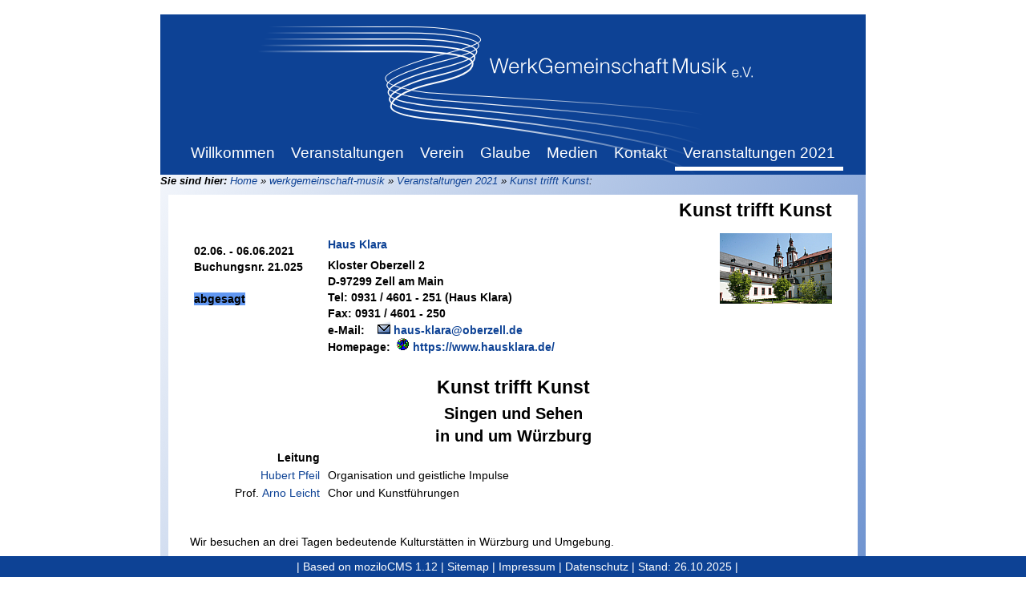

--- FILE ---
content_type: text/html; charset=UTF-8
request_url: https://werkgemeinschaft-musik.de/Veranstaltungen%202021/Kunst%20trifft%20Kunst.html
body_size: 7098
content:
<!DOCTYPE HTML>
<!--

 $Author: ts $

-->
<html xmlns="http://www.w3.org/1999/xhtml" xml:lang="de" lang="de">
  <head>
    <meta name="description" content="Werkgemeinschaft Musik e.V. - TEGORY_NAME} - Kunst trifft Kunst" />
    <meta name="keywords" content="Chorfreizeit, Orchesterfreizeit, Musik, Kirche, Glaube, Kammermusik, Gemeinschaft, Familie, Singen, Musikfreizeit, Musikwoche, Singwoche, Orchesterwoche, Singurlaub, Orchesterurlaub, Musikurlaub, Musikferien, Singferien, Orchesterferien, Tagung, Musikwochenende, Orchesterwochenende, Bildungsurlaub Musik, Bildungsurlaub Orchester, Chor, Chorgesang, Streicher, Workshop, Orchesterworkshop, Bl&auml;ser, Holzbl&auml;ser, Blechbl&auml;ser" />
    <meta http-equiv="Content-Type" content="text/html; charset=UTF-8" />
    <meta name=viewport content="width=device-width, initial-scale=1">
    <style type="text/css"> @import "/layouts/wgm-neu/css/style.css";</style>
    <!--style type="text/css">
      div.Intro { position:absolute; height:450px; width:553px; z-index:1; background-color:transparent; overflow:hidden; margin-left:168px; top:130px; }
    </style-->
    <!--style type="text/css"> @import "/layouts/wgm-neu/css/Veranstaltungen 2021.css"; </style-->
    <!--style type="text/css"> @import "/layouts/wgm-neu/css/Veranstaltungen 2021_Kunst trifft Kunst.css"; </style-->

    <!--
    beim Ändern des Icons den Query-String ändern: z.B. ?v=1.0 -> ?v=1.1
    -> das veranlasst die Browser die Icons neu zu laden!
    -> der Query-String selbst hat keine weitere Bedeutung
    -->
    <link rel="apple-touch-icon" sizes="180x180" href="/apple-touch-icon.png?v=1.0">
    <link rel="icon" type="image/png" sizes="16x16" href="/favicon-16x16.png?v=1.0">
    <link rel="icon" type="image/png" sizes="32x32" href="/favicon-32x32.png?v=1.0">
    <link rel="icon" type="image/png" sizes="192x192" href="/android-chrome-192x192.png?v=1.0">
    <link rel="manifest" href="/site.webmanifest?v=1.0">
    <link rel="mask-icon" href="/safari-pinned-tab.svg?v=1.0" color="#0d4295">
    <link rel="shortcut icon" href="/favicon.ico?v=1.0">
    <meta name="msapplication-TileColor" content="#0d4295">
    <meta name="msapplication-TileImage" content="/mstile-144x144.png?v=1.0">
    <meta name="theme-color" content="#ffffff">

    <title>WGM-Veranstaltungen 2021 - Kunst trifft Kunst</title>

    <script src="/js/jquery/jquery-3.3.1.min.js" type="text/javascript"></script>
    <script type="text/javascript"><!--
      function setSearchFocus()
      {
        if (document.search)
        {
          document.search.query.focus();
          document.search.query.select();
        }
      }
    -->
    </script>
  </head>
  <!--body onload="setSearchFocus();"-->
  <body>
    <a name="top"></a>
    <div class="main" id="main">
      <div class="header" id="header" role="banner">
        <a href="/" class="header" style="visibility:hidden;">Home</a>
        <input type="checkbox" id="responsive-nav">
        <label for="responsive-nav" class="responsive-nav-label"><span>&#9776;</span>Navigation</label>
        <div id="nav" class="nav" role="navigation">
          <ul class="mainmenu"><li class="mainmenu"><span class="menu" title="Zur Kategorie &quot;Willkommen&quot; wechseln">Willkommen</span><ul class="detailmenu"><li class="detailmenu"><a href="/Willkommen/Aktuell.html" class="submenu" title="Inhaltsseite &quot;Aktuell&quot; der Kategorie &quot;Willkommen&quot; anzeigen">Aktuell</a></li><li class="detailmenu"><a href="/Willkommen/Newsletter.html" class="submenu" title="Inhaltsseite &quot;Newsletter&quot; der Kategorie &quot;Willkommen&quot; anzeigen">Newsletter</a></li><li class="detailmenu"><a href="/Willkommen/Berichte%2BEreignisse.html" class="submenu" title="Inhaltsseite &quot;Berichte+Ereignisse&quot; der Kategorie &quot;Willkommen&quot; anzeigen">Berichte+Ereignisse</a></li></ul></li><li class="mainmenu"><span class="menu" title="Zur Kategorie &quot;Veranstaltungen&quot; wechseln">Veranstaltungen</span><ul class="detailmenu"><li class="detailmenu"><a href="/Veranstaltungen/Veranstaltungen.html" class="submenu" title="Inhaltsseite &quot;Veranstaltungen&quot; der Kategorie &quot;Veranstaltungen&quot; anzeigen">Veranstaltungen</a></li><li class="detailmenu"><a href="/Veranstaltungen/Konzerte.html" class="submenu" title="Inhaltsseite &quot;Konzerte&quot; der Kategorie &quot;Veranstaltungen&quot; anzeigen">Konzerte</a></li><li class="detailmenu"><a href="/Veranstaltungen/Anmeldung.html" class="submenu" title="Inhaltsseite &quot;Anmeldung&quot; der Kategorie &quot;Veranstaltungen&quot; anzeigen">Anmeldung</a></li><li class="detailmenu"><a href="/Veranstaltungen/Tagungsh%C3%A4user.html" class="submenu" title="Inhaltsseite &quot;Tagungsh&auml;user&quot; der Kategorie &quot;Veranstaltungen&quot; anzeigen">Unsere Tagungshäuser</a></li><li class="detailmenu"><a href="/Veranstaltungen/Referenten.html" class="submenu" title="Inhaltsseite &quot;Referenten&quot; der Kategorie &quot;Veranstaltungen&quot; anzeigen">Referentinnen und Referenten</a></li><li class="detailmenu"><a href="/Veranstaltungen/Berichte%2BEreignisse.html" class="submenu" title="Inhaltsseite &quot;Berichte+Ereignisse&quot; der Kategorie &quot;Veranstaltungen&quot; anzeigen">Berichte</a></li><li class="detailmenu"><a href="/Veranstaltungen/Archiv.html" class="submenu" title="Inhaltsseite &quot;Archiv&quot; der Kategorie &quot;Veranstaltungen&quot; anzeigen">Archiv</a></li></ul></li><li class="mainmenu"><span class="menu" title="Zur Kategorie &quot;Verein&quot; wechseln">Verein</span><ul class="detailmenu"><li class="detailmenu"><a href="/Verein/Verein.html" class="submenu" title="Inhaltsseite &quot;Verein&quot; der Kategorie &quot;Verein&quot; anzeigen">Verein</a></li><li class="detailmenu"><a href="/Verein/Vorstand.html" class="submenu" title="Inhaltsseite &quot;Vorstand&quot; der Kategorie &quot;Verein&quot; anzeigen">Vorstand</a></li><li class="detailmenu"><a href="/Verein/F%C3%BChrungskreis.html" class="submenu" title="Inhaltsseite &quot;F&uuml;hrungskreis&quot; der Kategorie &quot;Verein&quot; anzeigen">F&uuml;hrungskreis</a></li><li class="detailmenu"><a href="/Verein/Mitgliedervertreter.html" class="submenu" title="Inhaltsseite &quot;Mitgliedervertreter&quot; der Kategorie &quot;Verein&quot; anzeigen">Mitgliedervertreter</a></li><li class="detailmenu"><a href="/Verein/Satzung.html" class="submenu" title="Inhaltsseite &quot;Satzung&quot; der Kategorie &quot;Verein&quot; anzeigen">Satzung</a></li><li class="detailmenu"><a href="/Verein/Mitgliedschaft.html" class="submenu" title="Inhaltsseite &quot;Mitgliedschaft&quot; der Kategorie &quot;Verein&quot; anzeigen">Mitgliedschaft</a></li></ul></li><li class="mainmenu"><span class="menu" title="Zur Kategorie &quot;Impulse&quot; wechseln">Glaube</span><ul class="detailmenu"><li class="detailmenu"><a href="/Impulse/Impulse.html" class="submenu" title="Inhaltsseite &quot;Impulse&quot; der Kategorie &quot;Impulse&quot; anzeigen">Impulse</a></li><li class="detailmenu"><a href="/Impulse/Text-Deutungen.html" class="submenu" title="Inhaltsseite &quot;Text-Deutungen&quot; der Kategorie &quot;Impulse&quot; anzeigen">Text-Deutungen</a></li><li class="detailmenu"><a href="/Impulse/Meditationen.html" class="submenu" title="Inhaltsseite &quot;Meditationen&quot; der Kategorie &quot;Impulse&quot; anzeigen">Meditationen</a></li></ul></li><li class="mainmenu"><span class="menu" title="Zur Kategorie &quot;Impressionen&quot; wechseln">Medien</span><ul class="detailmenu"><li class="detailmenu"><a href="/Impressionen/Impressionen.html" class="submenu" title="Inhaltsseite &quot;Impressionen&quot; der Kategorie &quot;Impressionen&quot; anzeigen">Impressionen</a></li><li class="detailmenu"><a href="/Impressionen/Bildgalerien.html" class="submenu" title="Inhaltsseite &quot;Bildgalerien&quot; der Kategorie &quot;Impressionen&quot; anzeigen">Bildgalerien</a></li><li class="detailmenu"><a href="/Impressionen/Aufnahmen.html" class="submenu" title="Inhaltsseite &quot;Aufnahmen&quot; der Kategorie &quot;Impressionen&quot; anzeigen">Film + Ton</a></li><li class="detailmenu"><a href="/Impressionen/Archiv.html" class="submenu" title="Inhaltsseite &quot;Archiv&quot; der Kategorie &quot;Impressionen&quot; anzeigen">Archiv</a></li></ul></li><li class="mainmenu"><span class="menu" title="Zur Kategorie &quot;Kontakt&quot; wechseln">Kontakt</span><ul class="detailmenu"><li class="detailmenu"><a href="/Kontakt/Gesch%C3%A4ftsstelle.html" class="submenu" title="Inhaltsseite &quot;Gesch&auml;ftsstelle&quot; der Kategorie &quot;Kontakt&quot; anzeigen">Gesch&auml;ftsstelle</a></li><li class="detailmenu"><a href="/Kontakt/Impressum.html" class="submenu" title="Inhaltsseite &quot;Impressum&quot; der Kategorie &quot;Kontakt&quot; anzeigen">Impressum</a></li><li class="detailmenu"><a href="/Kontakt/Datenschutzerkl%C3%A4rung.html" class="submenu" title="Inhaltsseite &quot;Datenschutzerkl&auml;rung&quot; der Kategorie &quot;Kontakt&quot; anzeigen">Datenschutzerkl&auml;rung</a></li></ul></li><li class="mainmenuactive"><span class="menuactive" title="Zur Kategorie &quot;Veranstaltungen 2021&quot; wechseln">Veranstaltungen 2021</span><ul class="detailmenu"><li class="detailmenu"><a href="/Veranstaltungen%202021/Veranstaltungen%202021.html" class="submenu" title="Inhaltsseite &quot;Veranstaltungen 2021&quot; der Kategorie &quot;Veranstaltungen 2021&quot; anzeigen">Veranstaltungen 2021</a></li><li class="detailmenu"><a href="/Veranstaltungen%202021/Bl%C3%A4ser-Kammermusikwoche.html" class="submenu" title="Inhaltsseite &quot;Bl&auml;ser-Kammermusikwoche&quot; der Kategorie &quot;Veranstaltungen 2021&quot; anzeigen">Bl&auml;ser-Kammermusikwoche</a></li><li class="detailmenu"><a href="/Veranstaltungen%202021/Osterwies.html" class="submenu" title="Inhaltsseite &quot;Osterwies&quot; der Kategorie &quot;Veranstaltungen 2021&quot; anzeigen">Osterwies</a></li><li class="detailmenuactive"><a href="/Veranstaltungen%202021/Kunst%20trifft%20Kunst.html" class="submenuactive" title="Inhaltsseite &quot;Kunst trifft Kunst&quot; der Kategorie &quot;Veranstaltungen 2021&quot; anzeigen">Kunst trifft Kunst</a></li><li class="detailmenu"><a href="/Veranstaltungen%202021/Wies%201.html" class="submenu" title="Inhaltsseite &quot;Wies 1&quot; der Kategorie &quot;Veranstaltungen 2021&quot; anzeigen">Wies 1</a></li><li class="detailmenu"><a href="/Veranstaltungen%202021/Wies%202.html" class="submenu" title="Inhaltsseite &quot;Wies 2&quot; der Kategorie &quot;Veranstaltungen 2021&quot; anzeigen">Wies 2</a></li><li class="detailmenu"><a href="/Veranstaltungen%202021/Wies%203.html" class="submenu" title="Inhaltsseite &quot;Wies 3&quot; der Kategorie &quot;Veranstaltungen 2021&quot; anzeigen">Wies 3</a></li><li class="detailmenu"><a href="/Veranstaltungen%202021/Wies%204.html" class="submenu" title="Inhaltsseite &quot;Wies 4&quot; der Kategorie &quot;Veranstaltungen 2021&quot; anzeigen">Wies 4</a></li><li class="detailmenu"><a href="/Veranstaltungen%202021/Wies%205.html" class="submenu" title="Inhaltsseite &quot;Wies 5&quot; der Kategorie &quot;Veranstaltungen 2021&quot; anzeigen">Wies 5</a></li><li class="detailmenu"><a href="/Veranstaltungen%202021/Alte%20Musik%20am%20Seddiner%20See.html" class="submenu" title="Inhaltsseite &quot;Alte Musik am Seddiner See&quot; der Kategorie &quot;Veranstaltungen 2021&quot; anzeigen">Alte Musik am Seddiner See</a></li><li class="detailmenu"><a href="/Veranstaltungen%202021/Wieser%20Musikherbst.html" class="submenu" title="Inhaltsseite &quot;Wieser Musikherbst&quot; der Kategorie &quot;Veranstaltungen 2021&quot; anzeigen">Wieser Musikherbst</a></li><li class="detailmenu"><a href="/Veranstaltungen%202021/Weihnachtliches%20Singen%20und%20Musizieren.html" class="submenu" title="Inhaltsseite &quot;Weihnachtliches Singen und Musizieren&quot; der Kategorie &quot;Veranstaltungen 2021&quot; anzeigen">Weihnachtliches Singen und Musizieren</a></li><li class="detailmenu"><a href="/Veranstaltungen%202021/57.%20Chor-%20und%20Instrumentaltage.html" class="submenu" title="Inhaltsseite &quot;57. Chor- und Instrumentaltage&quot; der Kategorie &quot;Veranstaltungen 2021&quot; anzeigen">57. Chor- und Instrumentaltage</a></li><li class="detailmenu"><a href="/Veranstaltungen%202021/69.%20Chor-%20und%20Instrumentalwoche.html" class="submenu" title="Inhaltsseite &quot;69. Chor- und Instrumentalwoche&quot; der Kategorie &quot;Veranstaltungen 2021&quot; anzeigen">69. Chor- und Instrumentalwoche</a></li></ul></li></ul>
        </div>
      </div> <!-- class="header" /-->

      <div class="catcontent" id="catcontent" role="main">
        <div class="banner" id="banner" align="center">
        <!-- Replace:banner -->
        </div>
        <div class="breadcrumbs" id="breadcrumbs">
          <b class="contentbold">Sie sind hier: </b><a class="breadcrumbs" href="https://www.werkgemeinschaft-musik.de/">Home</a> » <a class="breadcrumbs" href="https://werkgemeinschaft-musik.de/">werkgemeinschaft-musik</a> » <a class="breadcrumbs" href="/Veranstaltungen%202021.html">Veranstaltungen 2021</a> » <a class="breadcrumbs" href="->/Veranstaltungen%202021/Kunst%20trifft%20Kunst.html">Kunst trifft Kunst</a>: <span style="float:right; font-weight:bold;"><!-- Replace|ueber -->&nbsp;</span>
        </div>

        <div class="pagecontent" id="pagecontent">
          <!--h1 class="header">Kunst trifft Kunst</h1-->
          <h1 class="alignright">Kunst trifft Kunst</h1>
          <!-- Replace:banner --><table class="kurs"><colgroup><col class="kurscol1"/><col class="kurscol2"/></colgroup><tr><th class="kurscell1"><b><br />02.06.&nbsp;-&nbsp;06.06.2021<br />Buchungsnr.&nbsp;21.025<br /><br /><span class="ausgebucht">abgesagt</span></b></th><th class="kurscell2"><img src="/?cat=Tagungsh%C3%A4user&amp;file=kloster_oberzell_klein.png" alt="Bild &quot;Tagungsh&auml;user:kloster_oberzell_klein.png&quot;" class="rightcontentimage" title=""/><h3 id="a5" class="heading3"><a href="/Tagungsh%C3%A4user/Kloster%20Oberzell.html" class="page" title="Inhaltsseite &quot;Kloster Oberzell&quot; der Kategorie &quot;Tagungsh&auml;user&quot; anzeigen">Haus Klara</a></h3>
Kloster Oberzell 2<br />
D-97299 Zell am Main<br />
Tel: 0931 / 4601 - 251 (Haus Klara)<br />
Fax: 0931 / 4601 - 250<br />
e-Mail:&nbsp;&nbsp; <a class="mail" href="&#109;&#x61;&#105;&#108;&#x74;&#111;&#x3a;&#x68;&#x61;&#117;&#115;&#x2d;&#107;&#108;&#97;&#114;&#x61;&#x40;&#x6f;&#x62;&#x65;&#x72;&#x7a;&#x65;&#108;&#x6c;&#x2e;&#x64;&#101;&#x20;" title="E-Mail an &quot;&#x68;&#97;&#x75;&#115;&#x2d;&#x6b;&#x6c;&#x61;&#x72;&#x61;@&#111;&#98;&#101;&#114;&#x7a;&#101;&#108;&#x6c;&#46;&#100;&#101; &quot; verfassen">&#104;&#97;&#x75;&#x73;&#x2d;&#107;&#108;&#x61;&#114;&#x61;&#64;&#111;&#x62;&#101;&#x72;&#x7a;&#101;&#108;&#x6c;&#46;&#x64;&#101;&#32;</a><br />
Homepage: <a class="linkext" href="https://www.hausklara.de/" title="Externe Adresse &quot;https://www.hausklara.de/&quot; aufrufen" target="_blank">https://www.hausklara.de/</a><br />
</th></tr></table>
<br />
<h1 id="a2" class="heading1 aligncenter">Kunst trifft Kunst</h1>
<h2 id="a3" class="heading2 aligncenter">Singen und Sehen<br />
in und um Würzburg<br />
</h2>
<table class="kurs" cellspacing="0" border="0" cellpadding="0" summary=""><colgroup><col class="kurs kurscol1" /><col class="kurs kurscol2" /></colgroup><tr><td class="kurs kurs1 kurscell1">
</td><td class="kurs kurs1 kurscell2">
</td></tr><tr><td class="kurs kurs2 kurscell1"><div class="alignright"><b class="contentbold">Leitung</b></div></td><td class="kurs kurs2 kurscell2"></td></tr><tr><td class="kurs kurs1 kurscell1"><div class="alignright"><div class="alignright"><a href="/Referenten/Hubert%20Pfeil.html" class="page" title="Inhaltsseite &quot;Hubert Pfeil&quot; der Kategorie &quot;Referenten&quot; anzeigen">Hubert Pfeil</a></div></div></td><td class="kurs kurs1 kurscell2">Organisation und geistliche Impulse</td></tr><tr><td class="kurs kurs2 kurscell1"><div class="alignright"><div class="alignright">Prof. <a href="/Referenten/Arno%20Leicht.html" class="page" title="Inhaltsseite &quot;Arno Leicht&quot; der Kategorie &quot;Referenten&quot; anzeigen">Arno Leicht</a></div></div></td><td class="kurs kurs2 kurscell2">Chor und Kunstführungen</td></tr></table>
<br />
<br />
Wir besuchen an drei Tagen bedeutende Kulturstätten in Würzburg und Umgebung.<br />
<br />
Bei den Besuchen gibt es jeweils eine kunsthistorische und theologische Einführung. Darüber hinaus erfüllen wir die historischen Bauten mit dem Klang der&nbsp;&nbsp;Chorwerke, die wir am Abend vorher in einer Chorprobe vorbereitet haben.. Auf diese Weise entstehen Begegnungen von Kunst, Musik und Religion.<br />
<br />
Tagungshaus ist das Kloster Oberzell. Von da aus starten wir unsere Ausflüge in Fahrgemeinschaften.<br />
<br />
Der Tag beginnt mit einem geistlichen Impuls und endet mit der oben erwähnten Chorprobe, natürlich mit anschließendem Umtrunk.<br />
<br />
Die Tagung endet mit einem Gottesdienst, den wir musikalisch gestalten.<br />
<br />
Eingeladen sind Sängerinnen und Sänger, die Lust haben, auf diese Weise bildende Kunst, Musik und Religion in „Einklang“ zu bringen.<br />
<br />
Folgende Ziele sind geplant:<br />
<br />
<ol class="orderedlist"><li class="listitem">Würzburgs Kirchen</li><li class="listitem">Würzburgs Schlösser</li><li class="listitem">Die Umgebung von Würzburg (Maidbronn und Veitshöchsheim)</li></ol>
<br />
Eine detaillierte Planung finden Sie unter <a href="/?cat=Veranstaltungen%202021&amp;file=Ktk_21_Flyer.pdf" class="pdf" title="Datei &quot;Ktk_21_Flyer.pdf&quot; der Kategorie &quot;Veranstaltungen 2021&quot; herunterladen" target="_blank">Ktk_21_Flyer.pdf</a>.<br />
<br />
<br />
Die Leistungen umfassen Halbpension, Kursgebühren, Eintritte, Führungen und Notenmaterial.<br />
<br />
Die Ausflüge werden über Fahrgemeinschaften organisiert.<br />
<br />
<table class="contenttable" cellspacing="0" border="0" cellpadding="0" summary=""><tr><td class="contenttable contenttable2 contenttablecell1"><div class="aligncenter"><b class="contentbold">Anmeldungen bis spätestens 15.04.2021</b><br />
<br />
<a href="https://ssl.werkgemeinschaft-musik.de?anmeldung=21.025"><label for="btnAnmeldung" style="visibility:hidden;">Online anmelden</label><br /><input type="button" id="btnAnmeldung" value="Online anmelden" class="inputbutton"/></a><br />
<br />
oder per Post, Fax oder E-Mail<br />
mit diesem <a href="/?cat=Veranstaltungen%202021&amp;file=Anmeldeformular_KunstTrifftKunst.pdf" class="pdf" title="Datei &quot;Anmeldeformular_KunstTrifftKunst.pdf&quot; der Kategorie &quot;Veranstaltungen 2021&quot; herunterladen" target="_blank">Anmeldeformular</a> an:</div>
</td><td class="contenttable contenttable2 contenttablecell2">
<h3 id="a4" class="heading3">Werkgemeinschaft Musik</h3>
<table class="html" cellspacing="0" border="0" cellpadding="0" summary=""><tr><td class="html html2 htmlcell1">Greisingstraße&nbsp;&nbsp;7<br />
97295&nbsp;&nbsp;Waldbrunn<br />
</td><td class="html html2 htmlcell2">Tel. 0157 54 62 80 57<br />
</td></tr><tr><td class="html html1 htmlcell1">eMail&nbsp;&nbsp;Geschäftsstelle:</td><td class="html html1 htmlcell2"><a class="mail" href="&#x6d;&#97;&#105;&#108;&#116;&#x6f;&#58;&#103;&#101;&#x73;&#99;&#104;&#x61;&#101;&#x66;&#x74;&#115;&#x73;&#116;&#x65;&#x6c;&#x6c;&#x65;&#x40;&#119;&#101;&#114;&#x6b;&#103;&#x65;&#x6d;&#101;&#x69;&#110;&#x73;&#99;&#x68;&#97;&#102;&#x74;&#45;&#109;&#x75;&#115;&#x69;&#x6b;&#46;&#x64;&#x65;" title="E-Mail an &quot;&#103;&#101;&#115;&#x63;&#104;&#97;&#x65;&#x66;&#x74;&#115;&#x73;&#x74;&#101;&#x6c;&#108;&#x65;@&#x77;&#101;&#x72;&#107;&#103;&#x65;&#109;&#101;&#x69;&#x6e;&#115;&#x63;&#104;&#x61;&#102;&#x74;&#x2d;&#x6d;&#x75;&#x73;&#x69;&#107;&#x2e;&#x64;&#101;&quot; verfassen">&#103;&#x65;&#115;&#99;&#x68;&#97;&#x65;&#x66;&#x74;&#115;&#x73;&#x74;&#x65;&#108;&#x6c;&#101;&#64;&#119;&#101;&#x72;&#107;&#103;&#101;&#x6d;&#x65;&#x69;&#x6e;&#115;&#x63;&#x68;&#x61;&#x66;&#116;&#45;&#109;&#x75;&#x73;&#105;&#107;&#x2e;&#100;&#x65;</a></td></tr></table>
</td></tr></table>
<br />
<div class="aligncenter">Bitte beachten Sie die <a href="/Service/Teilnahmebedingungen.html" class="page" title="Inhaltsseite &quot;Teilnahmebedingungen&quot; der Kategorie &quot;Service&quot; anzeigen"><b class="contentbold">Teilnahmebedingungen</b></a><br />
und weitere Hinweise zu</div> <div style="margin:0 auto;width:300px;"><span class="alignleft"><ul class="unorderedlist"><li class="listitem"><a href="/Veranstaltungen/Anmeldung.html" class="page" title="Inhaltsseite &quot;Anmeldung&quot; der Kategorie &quot;Veranstaltungen&quot; anzeigen">Anmeldung</a></li><li class="listitem"><a href="/Veranstaltungen/Anmeldung.html#TNBescheinigung" class="page" title="Inhaltsseite &quot;Anmeldung&quot; der Kategorie &quot;Veranstaltungen&quot; anzeigen">Teilnahme-Bescheinigungen</a></li><li class="listitem"><a href="/Veranstaltungen/Anmeldung.html#Zuschuss" class="page" title="Inhaltsseite &quot;Anmeldung&quot; der Kategorie &quot;Veranstaltungen&quot; anzeigen">Zuschüssen und Ermäßigungen etc.</a>!</li></ul></span><br />
</div>
<div class="aligncenter"><b class="contentbold">Bitte beachten Sie den frühen Anmeldeschluss wegen der Stornofristen des Hauses! </b> </div>
<br />
<br />
<div class="kursinfo"><table class="preis" cellspacing="0" border="0" cellpadding="0" summary=""><tr><th class="preis preiscell1">Teiln. Preis&nbsp;&nbsp;&nbsp;&nbsp;&nbsp;&nbsp;&nbsp;&nbsp;&nbsp;&nbsp;&nbsp;&nbsp;&nbsp;&nbsp;&nbsp;&nbsp;&nbsp;&nbsp; </th><th class="preis preiscell2">DZ&nbsp;&nbsp;&nbsp;&nbsp;</th><th class="preis preiscell3">EZ</th></tr><tr><td class="preis preis1 preiscell1">Erwachsene&nbsp;&nbsp;&nbsp;&nbsp;&nbsp;&nbsp;&nbsp;&nbsp;&nbsp;&nbsp;&nbsp;&nbsp;&nbsp;&nbsp;&nbsp;&nbsp;&nbsp;&nbsp;&nbsp;&nbsp;&nbsp;&nbsp;</td><td class="preis preis1 preiscell2">365&nbsp;&nbsp;€</td><td class="preis preis1 preiscell3">390&nbsp;&nbsp;€</td></tr><tr><td class="preis preis2 preiscell1">Erwachsene - Mitglieder&nbsp;&nbsp;&nbsp;&nbsp;&nbsp;&nbsp;&nbsp;&nbsp; </td><td class="preis preis2 preiscell2">350&nbsp;&nbsp;€</td><td class="preis preis2 preiscell3">375&nbsp;&nbsp;€</td></tr><tr><td class="preis preis1 preiscell1">Schüler/Stud./Auszub. bis 26 J. </td><td class="preis preis1 preiscell2">225&nbsp;&nbsp;€</td><td class="preis preis1 preiscell3"> --- </td></tr></table><table class="KursDaten"><colgroup><col style="width:120px"/><col /></colgroup><tr><th>Buchungsnr.</th><td>21.025</td></tr><tr><th>Beginn:</th><td>Mi. 02.06.2021</td></tr><tr><th>Ende:</th><td>So. 06.06.2021</td></tr><tr><th>Anmeldeschluss:</th><td>&nbsp;<b>abgesagt</b></td></tr></table></div>
<br />
<span class="anker" id="Storno">&nbsp;</span><b class="contentbold">Stornogebühren:</b><br />
bei Abmeldung<br />
<ul class="unorderedlist"><li class="listitem">nach dem 16. 04.: 30 % (ca 80 €)</li><li class="listitem">nach dem 26. 05.: 50% (ca 140 €)</li></ul>
der Übernachtungs- und Verpflegungskosten.<br />
<b class="contentbold">Für die Angemeldeten empfehlen wie den Abschluss einer Rücktrittsversicherung.</b><br />
<br />
<b class="contentbold">Weitere Links zu dieser Veranstaltung:</b><br />
<br />
<br />

          <br style="clear:both;" />
        </div> <!-- class pagecontent -->

        <div class="pagefooter" id="pagefooter">
          <br>
          <div class="aligncenter"><a class="" href="https://www.instagram.com/werkgemeinschaft_musik/" title="Externe Adresse &quot;https://www.instagram.com/werkgemeinschaft_musik/&quot; aufrufen" target="_blank">Die <em class="wgm">W</em>erk<em class="wgm">G</em>emeinschaft <em class="wgm">M</em>usik bei Instagram
          <br><br>
          <img src="/?cat=Bilder&amp;file=Logo_Instagram_60x60.png" alt="Bild &quot;Bilder:Logo_Instagram_60x60.png&quot;" class="contentimage" title=""/></a></div>
          <br/><hr>
          <!-- ExtMenu|MAINMENU -->
          <!--div style="/*display:inline-block; */background-color:#FFFFFF; padding:5px;"-->
          <h2 id="a6" class="heading2 aligncenter"><a href="/Sponsoren.html" class="category" title="Zur Kategorie &quot;Sponsoren&quot; wechseln">Sponsoren und Förderer:</a></h2>
<a class="" href="http://www.lmr-nrw.de/" title="Externe Adresse &quot;http://www.lmr-nrw.de/&quot; aufrufen" target="_blank"><img src="/?cat=Sponsoren&amp;file=Logo_LMR_RGB_WEB_klein.jpg" alt="Bild &quot;Sponsoren:Logo_LMR_RGB_WEB_klein.jpg&quot;" class="leftcontentimage" title=""/></a><a class="" href="http://www.mkw.nrw/" title="Externe Adresse &quot;http://www.mkw.nrw/&quot; aufrufen" target="_blank"><img src="/?cat=Sponsoren&amp;file=AK_Kultur_und_Wissenschaft_klein.png" alt="Bild &quot;Sponsoren:AK_Kultur_und_Wissenschaft_klein.png&quot;" class="leftcontentimage" title=""/></a><a class="" href="http://www.musikhaus-rhein-ruhr.de/" title="Externe Adresse &quot;http://www.musikhaus-rhein-ruhr.de/&quot; aufrufen" target="_blank"><img src="/?cat=Sponsoren&amp;file=logo_mh_rheinruhr_klein.gif" alt="Bild &quot;Sponsoren:logo_mh_rheinruhr_klein.gif&quot;" class="leftcontentimage" title=""/></a><a class="" href="http://www.geigenbau-bartsch.de/" title="Externe Adresse &quot;http://www.geigenbau-bartsch.de/&quot; aufrufen" target="_blank"><img src="/?cat=Sponsoren&amp;file=logo_bartsch_klein.jpg" alt="Bild &quot;Sponsoren:logo_bartsch_klein.jpg&quot;" class="leftcontentimage" title=""/></a>
          <!--/div-->
          <br style="clear:both;" />
        </div> <!-- pagefooter -->
      </div> <!-- class catcontent /-->

      <div class="footer" id="footer" role="contentinfo">
      | Based on <a href="http://mozilo.de/" target="_blank" id="cmsinfolink" title="Externe Adresse &quot;http://mozilo.de&quot; aufrufen">moziloCMS 1.12</a> | <a href="/index.php?action=sitemap" id="sitemaplink" title="Sitemap anzeigen">Sitemap</a> | <a href="/Verein/Impressum.html" class="page" title="Inhaltsseite &quot;Impressum&quot; der Kategorie &quot;Verein&quot; anzeigen">Impressum</a> | <a href="/Verein/Datenschutzerkl%C3%A4rung.html" class="page" title="Inhaltsseite &quot;Datenschutzerkl&auml;rung&quot; der Kategorie &quot;Verein&quot; anzeigen">Datenschutz</a> | Stand: 26.10.2025 |<!-- { LASTCHANGE } | -->
      </div>
      <br style="clear:both;" />

    </div>              <!-- class="main" /-->

    <script type="text/javascript">
      var startPos;

        $(document).ready(function()
        {
//          window.scrollTo(0,0); <-- das verhindert Ankerlinks "...#anker" aus externen Seiten!
          startPos = $("#nav").offset().top;
        });

        $(document).resize(function()
        {
          window.scrollTo(0,0);
          startPos = $("#nav").offset().top;
        });

        $(window).scroll(function()
        {
          if ( $(document).scrollTop() > startPos )
          {
            $("#nav").addClass('fixed-navi');
          } else {
            if ($( "#nav" ).hasClass('fixed-navi'))
            {
              $( "#nav" ).removeClass('fixed-navi');
            }
          }
        });
    </script>

  </body>
</html>


--- FILE ---
content_type: image/svg+xml
request_url: https://werkgemeinschaft-musik.de/layouts/wgm-neu/grafiken/20140624_wgmlogo_weiss.svg
body_size: 16592
content:
<?xml version="1.0" encoding="utf-8"?>
<!-- Generator: Adobe Illustrator 17.1.0, SVG Export Plug-In . SVG Version: 6.00 Build 0)  -->
<!-- svg version-Tag: width/height in px zugefügt: Firefox wählt sonst selber eine Größe (welche???) -->
<!DOCTYPE svg PUBLIC "-//W3C//DTD SVG 1.1//EN" "http://www.w3.org/Graphics/SVG/1.1/DTD/svg11.dtd">
<svg version="1.1" xmlns="http://www.w3.org/2000/svg" xmlns:xlink="http://www.w3.org/1999/xlink" x="0px" y="0px"
   width="701.574px" height="233.858px"
	 viewBox="0 0 701.6 233.9" enable-background="new 0 0 701.6 233.9" xml:space="preserve">
<g id="Ebene_1">
	<g>
		<g>
			<linearGradient id="SVGID_1_" gradientUnits="userSpaceOnUse" x1="46.248" y1="87.5296" x2="591.8861" y2="87.5296">
				<stop  offset="0" style="stop-color:#FFFFFF;stop-opacity:0"/>
				<stop  offset="1.726753e-02" style="stop-color:#FFFFFF;stop-opacity:7.058287e-02"/>
				<stop  offset="0.2446" style="stop-color:#FFFFFF"/>
				<stop  offset="0.5037" style="stop-color:#FFFFFF;stop-opacity:0.9547"/>
				<stop  offset="0.9273" style="stop-color:#FFFFFF;stop-opacity:0.1317"/>
				<stop  offset="0.9951" style="stop-color:#FFFFFF;stop-opacity:0"/>
			</linearGradient>
			<path fill="none" stroke="url(#SVGID_1_)" stroke-miterlimit="10" d="M46.2,32.4c0,0,166.8,0,173.5,0c44.1,0,90.8,6.4,90.8,16.3
				c0,6.9-42.3,16.6-53.9,19.8c-19.1,5.2-64.9,19-64.9,27.9c0,11.6,40,16.4,51.4,18c15.9,2.3,290.4,14.9,348.6,28.2"/>
		</g>
		<linearGradient id="SVGID_2_" gradientUnits="userSpaceOnUse" x1="42.6623" y1="101.0483" x2="589.751" y2="101.0483">
			<stop  offset="0" style="stop-color:#FFFFFF;stop-opacity:0"/>
			<stop  offset="1.726753e-02" style="stop-color:#FFFFFF;stop-opacity:7.058287e-02"/>
			<stop  offset="0.2446" style="stop-color:#FFFFFF"/>
			<stop  offset="0.5037" style="stop-color:#FFFFFF;stop-opacity:0.9547"/>
			<stop  offset="0.9273" style="stop-color:#FFFFFF;stop-opacity:0.1317"/>
			<stop  offset="0.9951" style="stop-color:#FFFFFF;stop-opacity:0"/>
		</linearGradient>
		<path fill="none" stroke="url(#SVGID_2_)" stroke-width="1.25" stroke-miterlimit="10" d="M42.7,40.1c0,0,169.6,0,176.4,0
			c41.9,0,89.1,5.5,89.1,16c0,7.6-35.3,16.7-52.5,21c-24,6-62.1,19.5-62.1,28.2c0,11.4,40,16.1,53.9,17.8
			c22.5,2.7,288,19.2,342.1,39"/>
		<linearGradient id="SVGID_3_" gradientUnits="userSpaceOnUse" x1="39.0766" y1="114.5561" x2="587.6464" y2="114.5561">
			<stop  offset="0" style="stop-color:#FFFFFF;stop-opacity:0"/>
			<stop  offset="1.726753e-02" style="stop-color:#FFFFFF;stop-opacity:7.058287e-02"/>
			<stop  offset="0.2446" style="stop-color:#FFFFFF"/>
			<stop  offset="0.5037" style="stop-color:#FFFFFF;stop-opacity:0.9547"/>
			<stop  offset="0.9273" style="stop-color:#FFFFFF;stop-opacity:0.1317"/>
			<stop  offset="0.9951" style="stop-color:#FFFFFF;stop-opacity:0"/>
		</linearGradient>
		<path fill="none" stroke="url(#SVGID_3_)" stroke-width="1.5" stroke-miterlimit="10" d="M39.1,47.8c0,0,172.5,0,179.2,0
			c39.6,0,87.3,4.5,87.3,15.6c0,8.2-28.4,16.8-51.1,22.2c-28.9,6.9-59.3,19.9-59.3,28.5c0,11.3,40.1,15.8,56.4,17.5
			c29.1,3.1,285.5,23.5,335.7,49.8"/>
		<linearGradient id="SVGID_4_" gradientUnits="userSpaceOnUse" x1="35.491" y1="128.0497" x2="585.5667" y2="128.0497">
			<stop  offset="0" style="stop-color:#FFFFFF;stop-opacity:0"/>
			<stop  offset="1.726753e-02" style="stop-color:#FFFFFF;stop-opacity:7.058287e-02"/>
			<stop  offset="0.2446" style="stop-color:#FFFFFF"/>
			<stop  offset="0.5037" style="stop-color:#FFFFFF;stop-opacity:0.9547"/>
			<stop  offset="0.9273" style="stop-color:#FFFFFF;stop-opacity:0.1317"/>
			<stop  offset="0.9951" style="stop-color:#FFFFFF;stop-opacity:0"/>
		</linearGradient>
		<path fill="none" stroke="url(#SVGID_4_)" stroke-width="1.75" stroke-miterlimit="10" d="M35.5,55.5c0,0,175.3,0,182,0
			c37.4,0,85.6,3.6,85.6,15.3c0,8.9-21.5,16.9-49.7,23.3c-33.8,7.8-56.5,20.3-56.5,28.8c0,11.1,40.1,15.5,58.9,17.3
			c35.7,3.4,283.1,27.8,329.2,60.5"/>
		<g>
			<linearGradient id="SVGID_5_" gradientUnits="userSpaceOnUse" x1="31.9053" y1="141.5279" x2="583.5034" y2="141.5279">
				<stop  offset="0" style="stop-color:#FFFFFF;stop-opacity:0"/>
				<stop  offset="1.726753e-02" style="stop-color:#FFFFFF;stop-opacity:7.058287e-02"/>
				<stop  offset="0.2446" style="stop-color:#FFFFFF"/>
				<stop  offset="0.5037" style="stop-color:#FFFFFF;stop-opacity:0.9547"/>
				<stop  offset="0.9273" style="stop-color:#FFFFFF;stop-opacity:0.1317"/>
				<stop  offset="0.9951" style="stop-color:#FFFFFF;stop-opacity:0"/>
			</linearGradient>
			<path fill="none" stroke="url(#SVGID_5_)" stroke-width="2" stroke-miterlimit="10" d="M31.9,63.2c0,0,178.2,0,184.9,0
				c35.1,0,83.8,2.7,83.8,15c0,9.6-14.6,17-48.3,24.5c-38.6,8.6-53.7,20.8-53.7,29c0,11,40.2,15.2,61.4,17
				c42.3,3.7,280.6,32.1,322.8,71.3"/>
		</g>
	</g>
	<rect x="0" y="0" fill="none" width="701.6" height="233.9"/>
</g>
<g id="TEXT">
</g>
<g id="Text">
	<g>
		<g>
			<path fill="#FFFFFF" d="M323.6,71.7l4.2,16.2h0.1l4.5-16.2h2.2l4.6,16.2h0.1l4.2-16.2h1.8l-5.1,18.6h-1.9l-4.7-16.6h-0.1
				l-4.7,16.6h-1.9l-5.1-18.6H323.6z"/>
			<path fill="#FFFFFF" d="M347.9,85.9c0.2,0.6,0.4,1.2,0.8,1.7c0.4,0.5,0.8,0.9,1.4,1.2c0.6,0.3,1.2,0.5,2,0.5
				c1.2,0,2.1-0.3,2.8-0.9s1.1-1.5,1.4-2.5h1.6c-0.3,1.5-1,2.7-1.9,3.5c-0.9,0.8-2.2,1.2-3.9,1.2c-1.1,0-2-0.2-2.7-0.6
				s-1.4-0.9-1.9-1.5c-0.5-0.6-0.8-1.4-1.1-2.3c-0.2-0.9-0.4-1.8-0.4-2.7c0-0.9,0.1-1.8,0.4-2.6c0.2-0.8,0.6-1.6,1.1-2.3
				c0.5-0.7,1.1-1.2,1.9-1.6s1.7-0.6,2.7-0.6c1.1,0,2,0.2,2.8,0.7c0.8,0.4,1.4,1,1.9,1.7c0.5,0.7,0.8,1.5,1,2.4
				c0.2,0.9,0.3,1.8,0.3,2.8h-10.3C347.6,84.6,347.7,85.2,347.9,85.9z M356,80.9c-0.2-0.6-0.5-1.1-0.8-1.5c-0.4-0.4-0.8-0.8-1.3-1.1
				c-0.5-0.3-1.1-0.4-1.8-0.4c-0.7,0-1.3,0.1-1.8,0.4c-0.5,0.3-1,0.6-1.3,1.1c-0.4,0.4-0.7,1-0.9,1.5s-0.4,1.2-0.4,1.8h8.7
				C356.3,82,356.2,81.4,356,80.9z"/>
			<path fill="#FFFFFF" d="M362.5,76.9V80h0.1c0.4-1.1,1.1-1.9,1.9-2.5c0.9-0.6,1.9-0.9,3.1-0.8v1.6c-0.7,0-1.4,0.1-2,0.3
				c-0.6,0.2-1.1,0.6-1.6,1c-0.4,0.4-0.8,0.9-1,1.5c-0.2,0.6-0.4,1.3-0.4,2v7.1h-1.6V76.9H362.5z"/>
			<path fill="#FFFFFF" d="M371.6,71.7v11.6l7.4-6.5h2.2l-5.7,5l6.1,8.5h-2.1l-5.3-7.3l-2.7,2.2v5.1h-1.6V71.7H371.6z"/>
			<path fill="#FFFFFF" d="M398.5,90.3l-0.2-3.4h-0.1c-0.3,0.7-0.7,1.2-1.2,1.7s-1,0.9-1.5,1.2s-1.1,0.5-1.8,0.7s-1.3,0.2-2,0.2
				c-1.5,0-2.7-0.3-3.8-0.8c-1.1-0.5-2-1.2-2.7-2.1c-0.7-0.9-1.3-1.9-1.6-3.1c-0.4-1.2-0.5-2.4-0.5-3.7c0-1.3,0.2-2.5,0.5-3.7
				c0.4-1.2,0.9-2.2,1.6-3.1c0.7-0.9,1.6-1.6,2.7-2.1c1.1-0.5,2.4-0.8,3.8-0.8c1,0,1.9,0.1,2.8,0.4c0.9,0.3,1.6,0.6,2.3,1.2
				c0.7,0.5,1.2,1.2,1.7,1.9c0.5,0.8,0.8,1.7,1,2.7h-1.8c-0.1-0.5-0.2-1.1-0.5-1.6c-0.3-0.5-0.7-1-1.2-1.5c-0.5-0.5-1.1-0.8-1.8-1.1
				s-1.5-0.4-2.4-0.4c-1.2,0-2.3,0.2-3.2,0.7c-0.9,0.5-1.6,1.1-2.2,1.9c-0.6,0.8-1,1.6-1.2,2.6c-0.3,1-0.4,2-0.4,3c0,1,0.1,2,0.4,3
				c0.3,1,0.7,1.9,1.2,2.6c0.6,0.8,1.3,1.4,2.2,1.9c0.9,0.5,1.9,0.7,3.2,0.7c1,0,1.9-0.2,2.7-0.5c0.8-0.3,1.5-0.8,2-1.4
				c0.6-0.6,1-1.3,1.2-2.2c0.3-0.8,0.4-1.7,0.4-2.7h-6.3v-1.5h7.9v9.4H398.5z"/>
			<path fill="#FFFFFF" d="M404.9,85.9c0.2,0.6,0.4,1.2,0.8,1.7c0.4,0.5,0.8,0.9,1.4,1.2c0.6,0.3,1.2,0.5,2,0.5
				c1.2,0,2.1-0.3,2.8-0.9s1.1-1.5,1.4-2.5h1.6c-0.3,1.5-1,2.7-1.9,3.5c-0.9,0.8-2.2,1.2-3.9,1.2c-1.1,0-2-0.2-2.7-0.6
				c-0.8-0.4-1.4-0.9-1.9-1.5c-0.5-0.6-0.8-1.4-1.1-2.3c-0.2-0.9-0.4-1.8-0.4-2.7c0-0.9,0.1-1.8,0.4-2.6c0.2-0.8,0.6-1.6,1.1-2.3
				c0.5-0.7,1.1-1.2,1.9-1.6c0.8-0.4,1.7-0.6,2.7-0.6c1.1,0,2,0.2,2.8,0.7s1.4,1,1.9,1.7c0.5,0.7,0.8,1.5,1,2.4
				c0.2,0.9,0.3,1.8,0.3,2.8h-10.3C404.6,84.6,404.7,85.2,404.9,85.9z M413,80.9c-0.2-0.6-0.5-1.1-0.8-1.5s-0.8-0.8-1.3-1.1
				c-0.5-0.3-1.1-0.4-1.8-0.4c-0.7,0-1.3,0.1-1.8,0.4c-0.5,0.3-1,0.6-1.3,1.1c-0.4,0.4-0.7,1-0.9,1.5s-0.4,1.2-0.4,1.8h8.7
				C413.3,82,413.2,81.4,413,80.9z"/>
			<path fill="#FFFFFF" d="M419.5,76.9v2.3h0.1c0.4-0.8,1-1.5,1.7-2c0.7-0.5,1.6-0.7,2.7-0.7c0.9,0,1.7,0.2,2.4,0.7
				c0.7,0.4,1.2,1.1,1.4,2c0.4-0.9,1-1.5,1.8-2c0.8-0.4,1.6-0.7,2.5-0.7c3,0,4.4,1.6,4.4,4.7v9.1h-1.6v-9c0-1.1-0.2-2-0.7-2.5
				c-0.5-0.6-1.3-0.9-2.5-0.9c-0.7,0-1.3,0.1-1.8,0.4c-0.5,0.3-0.8,0.6-1.1,1.1c-0.3,0.5-0.5,1-0.6,1.5c-0.1,0.6-0.2,1.2-0.2,1.8
				v7.6h-1.6v-9.1c0-0.5,0-0.9-0.1-1.3c-0.1-0.4-0.3-0.8-0.5-1.1c-0.2-0.3-0.5-0.5-0.9-0.7c-0.4-0.2-0.8-0.3-1.3-0.3
				c-0.7,0-1.3,0.1-1.8,0.4c-0.5,0.3-0.9,0.6-1.2,1c-0.3,0.4-0.6,1-0.7,1.6c-0.2,0.6-0.2,1.3-0.2,2v7.5h-1.6V76.9H419.5z"/>
			<path fill="#FFFFFF" d="M441.5,85.9c0.2,0.6,0.4,1.2,0.8,1.7c0.4,0.5,0.8,0.9,1.4,1.2c0.6,0.3,1.2,0.5,2,0.5
				c1.2,0,2.1-0.3,2.8-0.9s1.1-1.5,1.4-2.5h1.6c-0.3,1.5-1,2.7-1.9,3.5c-0.9,0.8-2.2,1.2-3.9,1.2c-1.1,0-2-0.2-2.7-0.6
				c-0.8-0.4-1.4-0.9-1.9-1.5c-0.5-0.6-0.8-1.4-1.1-2.3c-0.2-0.9-0.4-1.8-0.4-2.7c0-0.9,0.1-1.8,0.4-2.6c0.2-0.8,0.6-1.6,1.1-2.3
				c0.5-0.7,1.1-1.2,1.9-1.6c0.8-0.4,1.7-0.6,2.7-0.6c1.1,0,2,0.2,2.8,0.7s1.4,1,1.9,1.7c0.5,0.7,0.8,1.5,1,2.4
				c0.2,0.9,0.3,1.8,0.3,2.8h-10.3C441.3,84.6,441.3,85.2,441.5,85.9z M449.6,80.9c-0.2-0.6-0.5-1.1-0.8-1.5s-0.8-0.8-1.3-1.1
				c-0.5-0.3-1.1-0.4-1.8-0.4c-0.7,0-1.3,0.1-1.8,0.4c-0.5,0.3-1,0.6-1.3,1.1c-0.4,0.4-0.7,1-0.9,1.5s-0.4,1.2-0.4,1.8h8.7
				C449.9,82,449.8,81.4,449.6,80.9z"/>
			<path fill="#FFFFFF" d="M456.2,71.7v2.6h-1.6v-2.6H456.2z M456.2,76.9v13.4h-1.6V76.9H456.2z"/>
			<path fill="#FFFFFF" d="M461.6,76.9v2.3h0.1c0.3-0.8,0.9-1.5,1.7-2c0.8-0.5,1.7-0.7,2.6-0.7c0.9,0,1.7,0.1,2.4,0.4s1.1,0.6,1.5,1
				c0.4,0.4,0.7,1,0.8,1.6c0.2,0.6,0.2,1.4,0.2,2.2v8.6h-1.6v-8.4c0-0.6-0.1-1.1-0.2-1.6c-0.1-0.5-0.3-0.9-0.5-1.3
				c-0.3-0.4-0.6-0.7-1.1-0.9c-0.4-0.2-1-0.3-1.7-0.3s-1.2,0.1-1.8,0.4c-0.5,0.2-0.9,0.6-1.3,1c-0.4,0.4-0.6,0.9-0.8,1.5
				c-0.2,0.6-0.3,1.2-0.3,1.8v7.8H460V76.9H461.6z"/>
			<path fill="#FFFFFF" d="M482.3,79.5c-0.2-0.4-0.4-0.7-0.8-0.9c-0.3-0.2-0.7-0.4-1.1-0.5s-0.9-0.2-1.3-0.2c-0.4,0-0.7,0-1.1,0.1
				c-0.4,0.1-0.7,0.2-1,0.4c-0.3,0.2-0.6,0.4-0.8,0.7c-0.2,0.3-0.3,0.7-0.3,1.1c0,0.4,0.1,0.7,0.3,0.9c0.2,0.3,0.4,0.5,0.7,0.6
				c0.3,0.2,0.6,0.3,0.9,0.4c0.3,0.1,0.6,0.2,0.9,0.3l2.2,0.5c0.5,0.1,0.9,0.2,1.4,0.4c0.5,0.2,0.9,0.4,1.2,0.7
				c0.4,0.3,0.6,0.7,0.9,1.1c0.2,0.4,0.3,0.9,0.3,1.5c0,0.7-0.2,1.3-0.5,1.9s-0.8,0.9-1.3,1.2c-0.5,0.3-1.1,0.6-1.7,0.7
				s-1.3,0.2-1.9,0.2c-1.6,0-2.9-0.4-3.8-1.1c-1-0.7-1.5-1.9-1.7-3.6h1.6c0.1,1.1,0.5,1.9,1.2,2.5c0.7,0.6,1.7,0.8,2.7,0.8
				c0.4,0,0.8,0,1.2-0.1c0.4-0.1,0.8-0.2,1.2-0.4c0.4-0.2,0.7-0.5,0.9-0.8c0.2-0.3,0.4-0.7,0.4-1.2c0-0.4-0.1-0.7-0.2-1
				c-0.2-0.3-0.4-0.5-0.7-0.7c-0.3-0.2-0.6-0.3-0.9-0.5c-0.4-0.1-0.7-0.2-1.1-0.3l-2.1-0.5c-0.5-0.1-1-0.3-1.5-0.5
				c-0.5-0.2-0.8-0.4-1.2-0.7c-0.3-0.3-0.6-0.6-0.8-1c-0.2-0.4-0.3-0.9-0.3-1.4c0-0.7,0.2-1.3,0.5-1.7c0.3-0.5,0.7-0.9,1.2-1.2
				c0.5-0.3,1-0.5,1.6-0.6c0.6-0.1,1.2-0.2,1.8-0.2c0.7,0,1.3,0.1,1.9,0.3c0.6,0.2,1.1,0.4,1.5,0.8c0.4,0.4,0.8,0.8,1.1,1.4
				c0.3,0.5,0.4,1.2,0.4,1.9h-1.6C482.6,80.3,482.5,79.9,482.3,79.5z"/>
			<path fill="#FFFFFF" d="M495.9,78.7c-0.6-0.6-1.5-0.9-2.5-0.9c-0.8,0-1.5,0.2-2.1,0.5c-0.6,0.3-1.1,0.8-1.5,1.3s-0.7,1.1-0.9,1.8
				c-0.2,0.7-0.3,1.4-0.3,2.1c0,0.7,0.1,1.4,0.3,2.1c0.2,0.7,0.5,1.3,0.9,1.8c0.4,0.5,0.9,1,1.5,1.3c0.6,0.3,1.3,0.5,2.1,0.5
				c0.5,0,1-0.1,1.4-0.3c0.5-0.2,0.8-0.5,1.2-0.8s0.6-0.7,0.9-1.2c0.2-0.5,0.4-1,0.4-1.5h1.6c-0.2,1.6-0.8,2.9-1.8,3.8
				s-2.2,1.4-3.7,1.4c-1,0-1.9-0.2-2.7-0.6s-1.5-0.9-2-1.5c-0.5-0.6-0.9-1.4-1.2-2.2c-0.3-0.9-0.4-1.8-0.4-2.7s0.1-1.9,0.4-2.7
				c0.3-0.9,0.7-1.6,1.2-2.2c0.5-0.6,1.2-1.2,2-1.5s1.7-0.6,2.7-0.6c1.4,0,2.7,0.4,3.7,1.1c1,0.8,1.6,1.9,1.8,3.5h-1.6
				C496.9,80.1,496.5,79.3,495.9,78.7z"/>
			<path fill="#FFFFFF" d="M503.5,71.7v7.5h0.1c0.3-0.8,0.9-1.5,1.7-2c0.8-0.5,1.7-0.7,2.6-0.7c0.9,0,1.7,0.1,2.4,0.4s1.1,0.6,1.5,1
				c0.4,0.4,0.7,1,0.8,1.6c0.2,0.6,0.2,1.4,0.2,2.2v8.6h-1.6v-8.4c0-0.6-0.1-1.1-0.2-1.6c-0.1-0.5-0.3-0.9-0.5-1.3
				c-0.3-0.4-0.6-0.7-1.1-0.9c-0.4-0.2-1-0.3-1.7-0.3s-1.2,0.1-1.8,0.4c-0.5,0.2-0.9,0.6-1.3,1c-0.4,0.4-0.6,0.9-0.8,1.5
				c-0.2,0.6-0.3,1.2-0.3,1.8v7.8h-1.6V71.7H503.5z"/>
			<path fill="#FFFFFF" d="M516.8,79c0.3-0.6,0.7-1,1.1-1.4c0.5-0.4,1-0.6,1.7-0.8c0.6-0.2,1.4-0.3,2.1-0.3c0.6,0,1.2,0.1,1.8,0.2
				c0.6,0.1,1.1,0.3,1.6,0.6c0.5,0.3,0.8,0.8,1.1,1.3c0.3,0.6,0.4,1.3,0.4,2.2v7.1c0,0.7,0.3,1,1,1c0.2,0,0.4,0,0.5-0.1v1.4
				c-0.2,0-0.4,0.1-0.5,0.1c-0.1,0-0.3,0-0.6,0c-0.4,0-0.8-0.1-1-0.2c-0.3-0.1-0.4-0.3-0.6-0.5c-0.1-0.2-0.2-0.5-0.3-0.7
				c0-0.3-0.1-0.6-0.1-0.9h-0.1c-0.3,0.4-0.6,0.8-0.9,1.2c-0.3,0.3-0.6,0.6-1,0.8c-0.4,0.2-0.8,0.4-1.3,0.5c-0.5,0.1-1,0.2-1.7,0.2
				c-0.6,0-1.2-0.1-1.8-0.2s-1-0.4-1.4-0.7c-0.4-0.3-0.7-0.7-1-1.2c-0.2-0.5-0.4-1.1-0.4-1.8c0-0.9,0.2-1.7,0.6-2.2s1-0.9,1.7-1.2
				c0.7-0.3,1.5-0.5,2.3-0.6c0.9-0.1,1.7-0.2,2.6-0.3c0.3,0,0.6-0.1,0.9-0.1c0.3-0.1,0.5-0.1,0.6-0.3s0.3-0.3,0.4-0.5
				c0.1-0.2,0.1-0.5,0.1-0.9c0-0.6-0.1-1-0.3-1.4c-0.2-0.4-0.4-0.6-0.8-0.8c-0.3-0.2-0.7-0.4-1.1-0.4s-0.9-0.1-1.4-0.1
				c-1,0-1.9,0.2-2.5,0.7c-0.7,0.5-1,1.3-1,2.4h-1.6C516.3,80.2,516.5,79.5,516.8,79z M525,83c-0.1,0.2-0.3,0.3-0.6,0.4
				c-0.3,0.1-0.6,0.1-0.8,0.2c-0.7,0.1-1.4,0.2-2.1,0.3c-0.7,0.1-1.4,0.2-2,0.4c-0.6,0.2-1.1,0.5-1.5,0.8c-0.4,0.4-0.6,0.9-0.6,1.5
				c0,0.4,0.1,0.8,0.2,1.1c0.2,0.3,0.4,0.6,0.7,0.8s0.6,0.4,1,0.5c0.4,0.1,0.7,0.2,1.1,0.2c0.6,0,1.2-0.1,1.8-0.3
				c0.6-0.2,1.1-0.5,1.5-0.8c0.4-0.4,0.8-0.8,1-1.3s0.4-1.1,0.4-1.8L525,83L525,83z"/>
			<path fill="#FFFFFF" d="M532.9,78.3v12h-1.6v-12h-2.3v-1.4h2.3v-1.2c0-0.6,0-1.1,0.1-1.6c0.1-0.5,0.3-0.9,0.5-1.2
				c0.2-0.3,0.6-0.6,1-0.8c0.4-0.2,1-0.3,1.6-0.3c0.2,0,0.5,0,0.7,0c0.2,0,0.4,0,0.7,0.1v1.4c-0.2,0-0.4-0.1-0.6-0.1
				c-0.2,0-0.4,0-0.6,0c-0.5,0-0.8,0.1-1,0.2c-0.2,0.1-0.4,0.3-0.5,0.6c-0.1,0.2-0.2,0.5-0.2,0.8c0,0.3,0,0.6,0,1v1.2h2.7v1.4H532.9
				z"/>
			<path fill="#FFFFFF" d="M543.9,76.9v1.4h-2.7v9c0,0.5,0.1,1,0.2,1.3c0.1,0.3,0.5,0.5,1.1,0.5c0.5,0,0.9,0,1.4-0.1v1.4
				c-0.2,0-0.5,0-0.7,0c-0.2,0-0.5,0-0.7,0c-1.1,0-1.9-0.2-2.3-0.6c-0.4-0.4-0.6-1.2-0.6-2.4v-9.2h-2.3v-1.4h2.3v-4h1.6v4H543.9z"/>
			<path fill="#FFFFFF" d="M553.2,71.7l6.2,16.3l6.4-16.3h2.6v18.6h-1.8v-16h-0.1l-6.3,16h-1.7l-6.1-16h-0.1v16h-1.8V71.7H553.2z"/>
			<path fill="#FFFFFF" d="M581.7,90.3v-2.4h-0.1c-0.4,0.9-1.1,1.6-1.9,2.1c-0.8,0.5-1.7,0.7-2.7,0.7c-0.8,0-1.6-0.1-2.2-0.4
				c-0.6-0.2-1.1-0.6-1.5-1c-0.4-0.4-0.6-1-0.8-1.6c-0.2-0.6-0.3-1.3-0.3-2.1v-8.7h1.6v8.7c0,1.2,0.3,2.1,0.8,2.8
				c0.5,0.6,1.4,0.9,2.7,0.9c0.7,0,1.3-0.2,1.8-0.5s0.9-0.7,1.2-1.2c0.3-0.5,0.6-1.1,0.7-1.7c0.2-0.6,0.2-1.3,0.2-2v-7h1.6v13.4
				H581.7z"/>
			<path fill="#FFFFFF" d="M594.7,79.5c-0.2-0.4-0.4-0.7-0.8-0.9c-0.3-0.2-0.7-0.4-1.1-0.5s-0.9-0.2-1.3-0.2c-0.4,0-0.7,0-1.1,0.1
				c-0.4,0.1-0.7,0.2-1,0.4c-0.3,0.2-0.6,0.4-0.8,0.7c-0.2,0.3-0.3,0.7-0.3,1.1c0,0.4,0.1,0.7,0.3,0.9c0.2,0.3,0.4,0.5,0.7,0.6
				c0.3,0.2,0.6,0.3,0.9,0.4c0.3,0.1,0.6,0.2,0.9,0.3l2.2,0.5c0.5,0.1,0.9,0.2,1.4,0.4c0.5,0.2,0.9,0.4,1.2,0.7
				c0.4,0.3,0.6,0.7,0.9,1.1c0.2,0.4,0.3,0.9,0.3,1.5c0,0.7-0.2,1.3-0.5,1.9s-0.8,0.9-1.3,1.2c-0.5,0.3-1.1,0.6-1.7,0.7
				s-1.3,0.2-1.9,0.2c-1.6,0-2.9-0.4-3.8-1.1c-1-0.7-1.5-1.9-1.7-3.6h1.6c0.1,1.1,0.5,1.9,1.2,2.5c0.7,0.6,1.7,0.8,2.7,0.8
				c0.4,0,0.8,0,1.2-0.1c0.4-0.1,0.8-0.2,1.2-0.4c0.4-0.2,0.7-0.5,0.9-0.8c0.2-0.3,0.4-0.7,0.4-1.2c0-0.4-0.1-0.7-0.2-1
				c-0.2-0.3-0.4-0.5-0.7-0.7c-0.3-0.2-0.6-0.3-0.9-0.5c-0.4-0.1-0.7-0.2-1.1-0.3l-2.1-0.5c-0.5-0.1-1-0.3-1.5-0.5
				c-0.5-0.2-0.8-0.4-1.2-0.7c-0.3-0.3-0.6-0.6-0.8-1c-0.2-0.4-0.3-0.9-0.3-1.4c0-0.7,0.2-1.3,0.5-1.7c0.3-0.5,0.7-0.9,1.2-1.2
				c0.5-0.3,1-0.5,1.6-0.6c0.6-0.1,1.2-0.2,1.8-0.2c0.7,0,1.3,0.1,1.9,0.3c0.6,0.2,1.1,0.4,1.5,0.8c0.4,0.4,0.8,0.8,1.1,1.4
				c0.3,0.5,0.4,1.2,0.4,1.9H595C594.9,80.3,594.8,79.9,594.7,79.5z"/>
			<path fill="#FFFFFF" d="M601.8,71.7v2.6h-1.6v-2.6H601.8z M601.8,76.9v13.4h-1.6V76.9H601.8z"/>
			<path fill="#FFFFFF" d="M607.2,71.7v11.6l7.4-6.5h2.2l-5.7,5l6.1,8.5h-2.1l-5.3-7.3l-2.7,2.2v5.1h-1.6V71.7H607.2z"/>
			<path fill="#FFFFFF" d="M625.2,92.2c0.1,0.4,0.3,0.8,0.5,1.2c0.3,0.3,0.6,0.6,1,0.9s0.8,0.3,1.4,0.3c0.8,0,1.5-0.2,1.9-0.6
				s0.8-1,1-1.7h1.1c-0.2,1.1-0.7,1.9-1.3,2.4c-0.6,0.6-1.6,0.9-2.7,0.9c-0.7,0-1.4-0.1-1.9-0.4c-0.5-0.3-1-0.6-1.3-1.1
				c-0.3-0.5-0.6-1-0.7-1.6c-0.2-0.6-0.2-1.2-0.2-1.9c0-0.6,0.1-1.2,0.2-1.8c0.2-0.6,0.4-1.1,0.7-1.6s0.8-0.8,1.3-1.1
				c0.5-0.3,1.2-0.4,1.9-0.4c0.7,0,1.4,0.2,1.9,0.5s1,0.7,1.3,1.2c0.3,0.5,0.6,1,0.7,1.7c0.1,0.6,0.2,1.3,0.2,1.9H625
				C625,91.4,625.1,91.8,625.2,92.2z M630.8,88.8c-0.1-0.4-0.3-0.7-0.6-1.1s-0.6-0.6-0.9-0.7c-0.4-0.2-0.8-0.3-1.2-0.3
				c-0.5,0-0.9,0.1-1.2,0.3c-0.4,0.2-0.7,0.4-0.9,0.7c-0.3,0.3-0.5,0.7-0.6,1.1s-0.2,0.8-0.3,1.2h6C631,89.6,631,89.2,630.8,88.8z"
				/>
			<path fill="#FFFFFF" d="M634.2,93.4h1.5v1.9h-1.5V93.4z"/>
			<path fill="#FFFFFF" d="M638.1,82.4l4.2,11.5h0l4.1-11.5h1.3L643,95.3h-1.4l-4.8-12.9H638.1z"/>
			<path fill="#FFFFFF" d="M648.2,93.4h1.5v1.9h-1.5V93.4z"/>
		</g>
	</g>
</g>
</svg>
